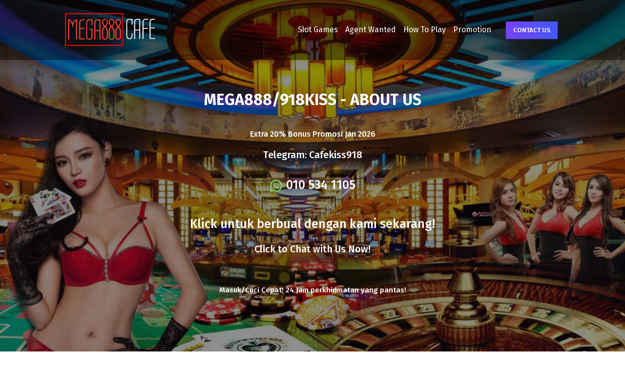

--- FILE ---
content_type: text/html; charset=UTF-8
request_url: https://www.mega888cafe.com/about.php
body_size: 7181
content:
<!DOCTYPE html>
<html amp lang="en">
    <head>
	<meta charset="utf-8" />
	<link href="https://fonts.googleapis.com/css?family=Fira+Sans:400,500,700" rel="stylesheet" />
	<script async src="https://cdn.ampproject.org/v0.js"></script>
	<script async custom-element="amp-sidebar" src="https://cdn.ampproject.org/v0/amp-sidebar-0.1.js"></script>
	<script async custom-element="amp-form" src="https://cdn.ampproject.org/v0/amp-form-0.1.js"></script>
    <link rel="shortcut icon" href="images/favicon.ico" type="image/x-icon">
    
    <title>About Us | MEGA888 CAFE SLOT GAME MALAYSIA, BRUNEI & SINGAPORE</title>
<link rel="canonical" href="http://www.mega888cafe.com/about.php">
<meta name="viewport" content="width=device-width,minimum-scale=1,initial-scale=1.0">
<meta name="wthree-textport" content="width=device-width,initial-scale=1">
<meta http-equiv="Content-Type" content="text/html; charset=utf-8" />
<meta name="keywords" content="About MEGA888 Cafe, slot game malaysia, SLOT MACHINE, slot game, lucky palace, mega888, Suncity, Rollex11, 918kiss singapore, Mega888 Malaysia" />
<meta name="description" content="MEGA888 Cafe is the number one online casino gaming site for Malaysian, Brunei & Singapore players looking to enjoy the best online slot games. We operated 24 hours, 7 days a week and Prompt Response to every enquiries, deposit & withdraw.">
	<link
		rel="stylesheet"
		href="https://use.fontawesome.com/releases/v5.3.1/css/all.css"
		integrity="sha384-mzrmE5qonljUremFsqc01SB46JvROS7bZs3IO2EmfFsd15uHvIt+Y8vEf7N7fWAU"
		crossorigin="anonymous"
	/>
	<style amp-boilerplate>
		body {
			-webkit-animation: -amp-start 8s steps(1, end) 0s 1 normal both;
			-moz-animation: -amp-start 8s steps(1, end) 0s 1 normal both;
			-ms-animation: -amp-start 8s steps(1, end) 0s 1 normal both;
			animation: -amp-start 8s steps(1, end) 0s 1 normal both;
		}

			@-webkit-keyframes -amp-start {
				from {
					visibility: hidden;
				}

				to {
					visibility: visible;
				}
			}

			@-moz-keyframes -amp-start {
				from {
					visibility: hidden;
				}

				to {
					visibility: visible;
				}
			}

			@-ms-keyframes -amp-start {
				from {
					visibility: hidden;
				}

				to {
					visibility: visible;
				}
			}

			@-o-keyframes -amp-start {
				from {
					visibility: hidden;
				}

				to {
					visibility: visible;
				}
			}

			@keyframes -amp-start {
				from {
					visibility: hidden;
				}

				to {
					visibility: visible;
				}
			}
		</style>
		<noscript>
			<style amp-boilerplate>
				body {
					-webkit-animation: none;
					-moz-animation: none;
					-ms-animation: none;
					animation: none;
				}
			</style>
		</noscript>
		<style amp-custom="">
			* {
				box-sizing: border-box;
				font-family: 'Fira Sans', sans-serif;
				transition: all 0.2s linear;
			}

			/* Utilities */
			h1 {
				font-size: 240%;
				text-align: center;
			}
            
            a {
                text-decoration: none;
            }

			h1.custom:after {
				display: block;
				height: 2px;
				background-color: #19b5fe;
				content: ' ';
				width: 100px;
				margin: 0 auto;
				margin-top: 30px;
			}

			h2 {
				font-size: 180%;
				word-spacing: 2px;
				text-align: center;
				margin-bottom: 30px;
				letter-spacing: 1px;
			}

			h2:after {
				display: block;
				height: 2px;
				background-color: #19b5fe;
				content: ' ';
				width: 100px;
				margin: 0 auto;
				margin-top: 30px;
			}

			.button {
				color: #fff;
				padding: 10px 15px;
				cursor: pointer;
				text-decoration: none;
				text-transform: uppercase;
				border: 0px;
				background-color: rgb(110, 104, 104);
				font-weight: 500;
			}

			.button.primary,
			.blue-gradient {
				background-color: #7642ff;
				background-image: -webkit-gradient(linear, left top, right top, from(#7642ff), to(#4259ff));
				background-image: -webkit-linear-gradient(left, #7642ff, #4259ff);
				background-image: -o-linear-gradient(left, #7642ff, #4259ff);
				background-image: linear-gradient(90deg, #7642ff, #4259ff);
			}

			.button.green {
				color: #414141;
				background-color: transparent;
				border-color: #26a65b;
			}

			.button.yellow {
				background-color: #f7ca18;
				border-color: #f7ca18;
			}

			.button.secondary {
				padding: 8px 15px;
				background: transparent;
				border: 2px solid #fff;
			}

			.button.green:hover {
				color: #fff;
				background-color: #198c49;
				border-color: #198c49;
			}

			.button.yellow:hover {
				color: #000;
				background-color: #f7ca18;
				border-color: #f7ca18;
			}

			.button.primary:hover {
				color: #000;
				background-image: linear-gradient(120deg, #f6d365 0%, #fda085 100%);
			}

			.meta {
				display: flex;
				flex-direction: row;
				justify-content: center;
			}

			.credit,
			.credit a,
			.sub-text {
				text-align: center;
				font-weight: 400;
			}

			.credit,
			.credit a {
				font-size: 12px;
				text-align: left;
			}

			.highlight {
				color: #26a65b;
				font-weight: 700;
			}
			.content-width {
				width: 80%;
			}
			.content {
				margin: 0 auto;
				padding: 50px 0px;
				line-height: 140%;
			}

			.green-gradient {
				background: #32b5bc;
				background: -moz-linear-gradient(-45deg, #4096ee 0%, #32b5bc 50%);
				background: -webkit-linear-gradient(-45deg, #4096ee 0%, #32b5bc 50%);
				background: linear-gradient(135deg, #4096ee 0%, #32b5bc 50%);
				filter: progid:DXImageTransform.Microsoft.gradient(startColorstr='#32b5bc',endColorstr='#4096ee',GradientType=1);
			}

            .master-banner {
                background:url(../images/mega888cafe-game.jpg)no-repeat center 0px; 
                font-weight: 300; 
                background-size:cover;
            }

            .master-header {
                background-color: rgba(0, 0, 0, 0.41);
            }

			/* Header */
			header {
				background: transparent;
				padding: 20px 0px;
			}
			#sidebar {
				width: 300px;
				background-color: #0b0c10;
				padding: 1.5rem;
			}
			.sidebar-menu {
				padding: 0px;
				margin: 0px;
			}
			.amp-custom-sidebar-header {
				line-height: 3.5rem;
				min-height: 3.5rem;
				color: #fff;
			}
			#sidebar-close {
				cursor: pointer;
			}
			.sidevar-nav-item {
				padding: 10px 0px;
				margin: 0px;
				list-style: none;
				color: #021425;
				text-transform: capitalize;
				letter-spacing: 0.6px;
				line-height: 2.0625;
			}
			.sidebar-nav-link {
				cursor: pointer;
				text-decoration: none;
				color: #fff;
			}
			.sidebar-nav-link:hover {
				color: #19b5fe;
			}
			.menu {
				display: flex;
				justify-content: space-between;
				margin: 0 auto;
			}
			.logo {
				width: 200px;
			}
			.main-nav {
				display: flex;
				justify-content: flex-end;
			}
			.nav-buttons-wrapper {
				display: flex;
				flex-direction: column;
				justify-content: center;
			}
			.nav-buttons-wrapper button {
				margin-right: 10px;
			}

			.links {
				display: flex;
				justify-content: flex-end;
				margin-right: 30px;
			}
			.links .link {
				color: #fff;
				text-decoration: none;
				display: flex;
				flex-direction: column;
				text-align: center;
				justify-content: center;
				margin-left: 15px;
				border-bottom: 2px solid transparent;
			}
			.links .link:hover {
				border-color: #fff;
			}
			#sidebar-menu-btn {
				background: 0 0;
				border: 0;
				color: #fff;
				font-weight: 700;
				font-size: 24px;
				display: none;
			}

			/* Hero */
			.hero {
				width: 100%;
				height: 100vh;
				color: #fff;
				display: flex;
				flex-direction: column;
				justify-content: flex-start;
			}

			.heading {
				font-size: 50px;
				color: #fff;
				font-weight: 700;
				text-shadow: -1px 0px 1px #00000054;
				text-transform: capitalize;
			}

            .banner-heading {
				font-size: 2em;
				color: #fff;
				font-weight: 700;
				text-shadow: -1px 0px 1px #00000054;
				text-transform: capitalize;
			}

			.brief {
				font-weight: 500;
			}

            .banner-brief {
				font-weight: 500;
                font-size: 20px;
			}

            .banner-brief-25 {
				font-weight: 500;
                font-size: 25px;
			}

            .banner-brief-25 a {
				color: #fff;
				text-decoration: none;
			}

            .banner-brief-15 {
				font-weight: 500;
                font-size: 15px;
			}

            .banner-brief-15 a {
				color: #fff;
				text-decoration: none;
			}

            .banner-brief a {
                color: #fff;
				text-decoration: none;
			}

			.showcase {
				text-align: center;
				flex: 1;
				display: flex;
				flex-direction: column;
				padding: 0px;
			}

			.showcase .product-showcase {
				flex: 1;
				overflow: hidden;
			}

			.showcase .information {
				margin-bottom: 50px;
				margin-top: 20px;
			}

			.product-showcase amp-img {
				margin: 0 auto;
			}

			/* Clients */
			#clients {
				text-align: center;
			}

			#clients ul {
				display: flex;
				flex-direction: row;
				flex-wrap: wrap;
				justify-content: center;
				margin: 0;
				padding: 0;
			}

			#clients ul li {
				list-style: none;
				margin-bottom: 10px;
			}

			/* SERVICES */
			#services {
				width: 100%;
				display: flex;
				flex-direction: row;
			}

			#services .services-image {
				background: url('images/mega888cafe_game.jpg');
				background-size: cover;
				background-position: center center;
				background-repeat: no-repeat;
				width: 40%;
			}

			#services .agent-image {
				background: url('images/scr888game.jpg');
				background-size: cover;
				background-position: center center;
				background-repeat: no-repeat;
				width: 40%;
			}


            #services .services-about-image {
				background: url('images/double-k.jpg');
				background-size: cover;
				background-position: center center;
				background-repeat: no-repeat;
				width: 40%;
			}

			#services .services-info {
				padding: 60px;
				width: 60%;
			}

			.services-info h1 {
				text-align: left;
			}

			.services-info h1:after {
				margin-left: 0px;
				margin-top: 20px;
			}

			.services-info ul {
				margin: 0px;
				padding: 0px;
			}

			.services-info ul li {
				list-style: none;
				margin-bottom: 30px;
			}

            .services-info div {
				color: #83808c;
				font-weight: normal;
			}

            .services-info div a {
				color: #83808c;
				font-weight: normal;
                text-decoration: none;
			}

            .services-info h3 a {
				color: #000;
                text-decoration: none;
			}

            .services-info p a {
				color: #000;
                text-decoration: none;
			}

            .services-info a {
				text-decoration: none;
			}
            
            #contact {
                color: #fff;
            }

            #contact a {
                text-decoration: none;
                color: #fff;
            }

			.agent-package ul li {
				list-style: none;
				margin-bottom: 10px;
			}

			.agent-package p {
				color: #83808c;
				font-weight: normal;
			}

            .agent-package div {
				color: #83808c;
				font-weight: normal;
			}

            .agent-package div a {
				color: #83808c;
				font-weight: normal;
                text-decoration: none;
			}

            .agent-package h3 a {
				color: #000;
                text-decoration: none;
			}

            .agent-package p a {
				color: #000;
                text-decoration: none;
			}

            .agent-package a {
				text-decoration: none;
			}

			.promotion-header {
				color: #000;
				font-weight: bold;
			}

			.more {
				padding-top: 20px;
			}

            /* Slots */
			#slots {
				background: #f8faff;
			}

			#slots h1 {
				text-align: center;
			}

            #slots a {
                color: #000;
            }

            .w3news-agileinfo {
                padding: 5em;
                background-color: #FCFCFC;
                text-align: center;
                width: 100%;
                margin: 0 auto;
                color: #000;
            }

            .news-agileitsinfo:nth-child(2) {
                padding: 3.5em 0 0;
            }
            .news-w3lsleft h5 {
                font-size: 1.7em;
                letter-spacing: 2px;
                font-weight: 700;
                margin-bottom: 0.3em;
                line-height: 1.2em;
            }
            .news-w3lsleft h5 a {
                color: #000;
                text-decoration: none;
            }
            .news-w3lsleft h5 a:hover {
                color: #f44336;
            } 
            .news-w3lsleft,.latest-grid {
                padding: 0;
            }
            .news-w3lsright.w3lsnews-right {
                float: right;
                padding-left: 20px;
            }
            .news-w3lsleft {
                text-align: right;
            }
            .news-w3lsleft.in-news {
                text-align: left;
                padding-left: 1em;
            } 
            .news-w3lsright h4 {
                color: #f44336;
                font-size: 1.8em;
                letter-spacing: 2px;
                text-transform: uppercase;
                text-align: center;
                font-weight: 700;
                border: 1px solid #f44336; 
                -webkit-border-radius: 50%;
                -o-border-radius: 50%;
                -mos-border-radius:50%;
                -moz-border-radius: 50%;
                border-radius: 50%;
                width: 80px;
                height: 80px;
                padding: 0.5em 0 0;
                margin: 0 auto;
            }
            .news-w3lsright h4 span {
                display: block;
                font-size: 0.7em;
            }
            .latest-grid:nth-child(2) {
                margin-top: 4em;
            }

            .gametitle {
                text-align: center;
                font-weight: bold;
                padding-top: 5px;
            }

            .gamelink {
                background: #898686;
                border-radius: 2em;
                margin-bottom: 5px;
            }

            #slots .gamelink a {
                color: #fff;
            }

            #lottery {
                text-align: center;
                background: #000;
                background-size: cover;
				color: #fff;
                width: 100%;
            }

            #lottery h1 {
                color: #fff;
            }

            .btn-warning {
                color: #fff;
                background-color: #f0ad4e;
                border-color: #eea236;
                border-radius: 10px;
                padding: 10px;
            }

            .btn-lottery {
                font-size: 2em;
            }

			/* Plans */
			#plans {
				background: url(../images/bg_cafe_mega888.jpg) no-repeat right center fixed;
                background-size: cover;
                color: #fff;
			}

			#plans h1 {
				text-align: center;
			}

            #plans a {
                color: #fff;
            }
            

			.plans-container {
				margin: 0 auto;
				margin-top: 40px;
				display: flex;
				flex-direction: row;
				flex-wrap: wrap;
			}

			.columns {
				width: 33.3%;
				padding: 8px;
			}

			.plan {
				border: 1px solid #edecec;
				list-style-type: none;
				margin: 0;
				padding: 0;
				-webkit-transition: 0.3s;
				transition: 0.3s;
			}

			.plan .header {
				font-size: 25px;
				text-transform: uppercase;
			}

			.selected {
				background-color: #fff;
				box-shadow: 0 10px 100px -10px rgba(0, 0, 0, 0.1);
			}

			.plan li {
				border-bottom: 1px solid #edecec;
				padding: 20px;
				text-align: center;
			}

			.plan li.cta-wrapper {
				display: flex;
				justify-content: center;
				padding: 0px;
			}

			.plan .grey {
				background-color: #eee;
				font-size: 20px;
			}

			.plan .button {
				width: 100%;
				background: rgb(41, 221, 116);
				border: none;
				color: white;
				padding: 15px 25px;
				text-align: center;
				text-decoration: none;
				font-size: 18px;
				text-transform: uppercase;
			}

			.plan .button:hover {
				background: #26a65b;
				box-shadow: inset 1px -1px 3px 0 #5ecc62;
			}

			.plan .pricing {
				font-size: 50px;
				padding: 40px;
			}

			.plan .disabled {
				text-decoration: line-through;
				color: grey;
			}

			/* CONTACT */
			#contact-form {
				width: 60%;
				margin: 0 auto;
				margin-bottom: 30px;
			}

			#contact-form input[type='email'],
			#contact-form input[type='text'],
			#contact-form textarea {
				width: 100%;
				border: 1px solid #ebebeb;
				display: block;
				margin: 20px 0px;
				padding: 20px;
			}

			#contact-form input:hover {
				border-color: #414141;
			}

			#contact-form input[type='submit'] {
				width: 100%;
				padding: 20px;
				border: 0;
				background: rgb(41, 221, 116);
				cursor: pointer;
				color: #fff;
				font-weight: bold;
				font-size: 18px;
			}

			#contact-form input[type='submit']:hover {
				background: #26a65b;
			}

			/* LAST CTA */
			.last-cta {
				text-align: center;
			}

			/* FOOTER */
			footer {
				background-color: #0b0c10;
				color: #fff;
			}
			footer a {
				color: #fff;
				text-decoration: none;
			}
			footer a:hover {
				color: #19b5fe;
				text-decoration: underline;
			}
			footer .footer-menu {
				display: flex;
				justify-content: space-between;
				flex-wrap: wrap;
			}
			.footer-item {
				flex: 1;
				text-align: left;
				flex-basis: 200px;
			}
			.footer-item h2 {
				font-size: 160%;
				text-align: left;
			}
			.footer-item h2::after {
				background-color: #ebebeb;
				content: ' ';
				width: 50px;
				margin-left: 0px;
			}
			.footer-item ul {
				display: flex;
				flex-direction: column;
				margin-top: 10px;
				padding: 0px;
			}
			.footer-item ul li {
				list-style: none;
				margin-bottom: 5px;
				font-size: 14px;
			}
			footer .social {
				display: flex;
				justify-content: center;
			}
			footer .social ul {
				display: flex;
				flex-direction: row;
				margin-top: 10px;
				padding: 0px;
			}
			footer .social ul li {
				list-style: none;
				margin-right: 10px;
			}
			footer .social ul li a {
				color: #ebebeb;
				font-size: 16px;
			}
			footer .meta-content {
				font-size: 14px;
				text-align: center;
			}
			footer .meta-content a {
				color: #19b5fe;
			}
			@media only screen and (max-width: 1024px) {
				.content-width {
					width: 90%;
				}
				.heading {
					font-size: 35px;
				}
				.brief {
					font-size: 90%;
				}
				h1 {
					font-size: 180%;
				}
				.footer-item {
					flex-basis: 20%;
				}
				.footer-item h2 {
					font-size: 140%;
				}
			}
			@media only screen and (max-width: 768px) {
				.logo {
					width: 160px;
				}
				.nav-buttons-wrapper,
				.links {
					display: none;
				}
				#sidebar-menu-btn {
					display: inline;
				}
				#services {
					flex-direction: column;
				}
				#services .services-image,
                #services .services-about-image,
				#services .services-info {
					width: 100%;
				}
				#services .services-image {
					height: 400px;
				}
                #services .services-about-image {
					height: 400px;
				}
				.plans-container .columns {
					width: 100%;
				}
				#contact-form {
					width: 80%;
				}
				.meta {
					text-align: center;
				}
				.footer-item {
					flex-basis: 50%;
				}
			}
			@media only screen and (max-width: 600px) {
				.content-width {
					width: 90%;
				}
				.content {
					padding: 30px 0px;
				}
				.hero {
					height: auto;
					padding-bottom: 20px; 
				}
				header {
					padding: 10px 0px;
				}
				.showcase .information {
					margin-bottom: 10px;
					margin-top: 0px;
				}
				.showcase .information h1 {
					margin: 0;
					padding: 0;
				}
				#contact-form {
					width: 100%;
				}
				.heading {
					font-size: 28px;
					line-height: 120%;
				}
				.brief {
					font-size: 80%;
				}
				#services .services-info {
					padding: 30px;
				}
				.meta {
					flex-direction: column;
				}
				.meta > a {
					text-align: center;
					margin-left: 0px;
					margin-bottom: 10px;
				}
				.footer-item {
					width: 100%;
				}
				.footer-item h2 {
					font-size: 110%;
				}
			}
	</style>
	<script async custom-element="amp-analytics" src="https://cdn.ampproject.org/v0/amp-analytics-0.1.js"></script>
</head>
	<body>
        <amp-sidebar id="sidebar" layout="nodisplay" side="right">
    <div class="amp-custom-sidebar-header">
        <div role="button" aria-label="close sidebar" on="tap:sidebar.toggle" tabindex="0" id="sidebar-close">
            ✕
        </div>
    </div>
    <ul class="sidebar-menu">
        <li class="sidevar-nav-item"><a href="https://www.mega888cafe.com/slotgames.php" class="sidebar-nav-link">Slot Games</a></li>
        <li class="sidevar-nav-item"><a href="https://www.mega888cafe.com/blog/online-casino-agent-wanted/" class="sidebar-nav-link">Agent Wanted</a></li>
        <li class="sidevar-nav-item"><a href="https://www.mega888cafe.com/promotion.php" class="sidebar-nav-link">Promotion</a></li>
        <li class="sidevar-nav-item"><a href="https://www.mega888cafe.com/4d_lottery.php" class="sidebar-nav-link">4D Lottery</a></li>
        <li class="sidevar-nav-item"><a href="https://www.mega888cafe.com/howtoplay.php" class="sidebar-nav-link">How To Play</a></li>
        <li class="sidevar-nav-item"><a href="https://www.mega888cafe.com/contact.php" class="sidebar-nav-link">Contact Us</a></li>
        <li class="sidevar-nav-item"><a href="https://www.mega888cafe.com/about.php" class="sidebar-nav-link">About Us</a></li>
    </ul>
</amp-sidebar>
<div class="hero green-gradient2 master-banner">
    <header class="master-header">
        <div class="menu content-width">
            <div class="logo">
                <a
                    href="https://www.mega888cafe.com"
                >
                    <amp-img src="images/mega888cafe-logo.png" layout="responsive" width="300" height="125" />
                </a>
            </div>
            <div class="main-nav">
                <div class="links">
                    <a class="link" href="https://www.mega888cafe.com/slotgames.php">Slot Games</a> 
                    <a class="link" href="https://www.mega888cafe.com/blog/online-casino-agent-wanted/">Agent Wanted</a>
                    <a class="link" href="https://www.mega888cafe.com/howtoplay.php">How To Play</a>
                    <a class="link" href="https://www.mega888cafe.com/promotion.php">Promotion</a>
                </div>
                <div class="nav-buttons-wrapper">
                    <div>
                        <a class="link" href="/contact.php"><button class="button primary">Contact Us</button></a>
                    </div>
                </div>
            </div>
            <button id="sidebar-menu-btn" on="tap:sidebar.toggle">☰</button>
        </div>
    </header>
    <div class="showcase content content-width">
    <div class="information">
                <h1 class="banner-heading" style="padding: 20px 20px;line-height: 1.2;">MEGA888/918KISS - ABOUT US</h1>
        <p class="brief">&nbsp;<span class="glyphicon glyphicon-star-empty"></span> Extra 20% Bonus Promosi Jan 2026 <span class="glyphicon glyphicon-star-empty"></span>&nbsp</p>
        <p class="banner-brief">Telegram: <a href="https://telegram.me/Cafekiss918">Cafekiss918 </a></span></p>
        <div style="display:inline-flex;padding: 20px 20px">
            <div style="padding-right:8px"><a href="https://api.whatsapp.com/send?phone=60105341105&text=%5Bcafe8%5D%20hi..%20"><amp-img src="images/whatsapp.png" alt="Whatsapp Us Now" width="25" height="25"/></a></div>
            <div class="banner-brief-25"><a href="https://api.whatsapp.com/send?phone=60105341105&text=%5Bcafe8%5D%20hi..%20">010 534 1105 </a></div>
        </div>
        <p class="banner-brief-25" style="line-height: 1.2;"><a href="https://api.whatsapp.com/send?phone=60105341105&text=%5Bcafe8%5D%20hi..%20">Klick untuk berbual dengan kami sekarang! </a></p>
        <p class="banner-brief"><a href="https://api.whatsapp.com/send?phone=60105341105&text=%5Bcafe8%5D%20hi..%20">Click to Chat with Us Now! </a></p>
        <p class="banner-brief">&nbsp;</p>
        <p class="banner-brief-15">Masuk/Cuci Cepat! 24 Jam perkhidmatan yang pantas!</p>
    </div>
</div></div>        <div id="services">
    <div class="services-about-image">&nbsp;</div>
    <div class="services-info">
        <h1 class="custom">About Us</h1>
        <h4>Online Slot Game Casino Malaysia - 24 Jam Perkhidmatan Yang Pantas! Masuk/Cuci Cepat!</h4>
        <p>Mega888 Cafe (also known as 918Kiss Cafe) is the number one online casino gaming site for Malaysian, Brunei & Singaporean players looking to enjoy the best online slot games. <strong>We operated 24 hours, 7 days a week and Prompt Response to every enquiries, deposit & withdrawal in countries of Malaysia, Brunei & Singapore.</strong></p>
        <p>&nbsp;</p>
        <p>Apart from being the best platform for Online slot game betting, Mega888 is also the most rewarding casino of all time. With a huge winning odds on your side, you can easily win big rewards from your daily visit. Multiply your winnings with Mega888 today.</p>
        <p>&nbsp;</p>
        <p>Mega888 is fully compatible with iOS and Android mobile system. Enjoy the best betting experience on your mobile and <a href="https://www.apkmega888.app/" class="link-color">download Mega888</a> now. Play all your favorite online slot game on the go. Win big while on the go. You can only do so when you join Mega888 Cafe.</p>
        <p>&nbsp;</p>
        <p>Mega888 Cafe known as one of leading in provide Casino Platform and currently looking for fast expansion in Malaysia, Brunei & Singapore. We are now open to acquire new agents in these countries (limited and first come first serve) and looking for pontential agent to be part of our big families. Attractive $$$ waiting for you. <a href="https://www.mega888cafe.com/agent_wanted.php" class="link-color"><strong>To be our casino agent today!</strong></a></p>
        <div class="more">
            <a href="https://api.whatsapp.com/send?phone=60105341105&text=%5Bcafe8%5D%20hi..%20" data-toggle="modal">Hubungi Kami Sekarang...</a>
        </div>

        <p class="credit" style="padding-top:20px;">
            <p class="promotion-header">Contact Us Now:</p>
            <div style="display:inline-flex;padding: 20px 20px">
                <div style="padding-right:8px"><a href="https://api.whatsapp.com/send?phone=60105341105&text=%5Bcafe8%5D%20hi..%20"><amp-img src="images/whatsapp.png" alt="Whatsapp Us Now" width="25" height="25"/></a></div>
                <div class="banner-brief-25"><a href="https://api.whatsapp.com/send?phone=60105341105&text=%5Bcafe8%5D%20hi..%20">010 534 1105 </a></div>
            </div>
        </p>
    </div>
</div>        <div class="content-width content" id="clients" style="padding-bottom:60px">
    <h3 class="sub-text">TRUSTED BY MOST POPULAR BRANDS</h3>
    <div>
        <amp-img src="images/slot-games.png" alt="Slot Games Malaysia" width="1335" height="200" layout="responsive" />
    </div>
</div>        <div id="contact" class="content blue-gradient last-cta">
<h1 class="custom">Contact Us</h1>
    <div class="w3agile_contact_right_agileinfo">
        <h4>Call Center</h4>
        <p><span>Telegram: </span><a href="https://telegram.me/Cafekiss918">Cafekiss918</a></p>
        <p><span class="fa fa-whatsapp" aria-hidden="true"></span><a href="https://api.whatsapp.com/send?phone=60105341105&text=%5Bcafe8%5D%20hi..%20">010 534 1105 (Whatsapp)</a></p>
        <p><span class="fa fa-phone" aria-hidden="true"></span><a href="https://api.whatsapp.com/send?phone=60105341105&text=%5Bcafe8%5D%20hi..%20">010 534 1105 (Call)</a></p>
    </div>
</div>        <footer>
			<div class="content content-width">
				<div class="footer-menu">
					<div class="footer-item">
						<h2>Slot Games</h2>
						<ul>
							<li><a href="https://www.apkmega888.app/">Mega888 Download</a></li>
							<li><a href="https://www.apk918kiss.app/">918Kiss Download</a></li>
							<li><a href="https://www.xe88apk.app/">XE88 Download</a></li>
							<li><a href="https://www.pussy888apk.app/">Pussy888 Download</a></li>
						</ul>
					</div>
					<div class="footer-item">
						<h2>Quick Links</h2>
						<ul>
							<li><a href="https://www.mega888cafe.com/blog/online-casino-agent-wanted/">Agent Wanted</a></li>
							<li><a href="/howtoplay.php">How To Play</a></li>
                            <li><a href="/latestnews.php">Latest News</a></li>
                            <li><a href="/4d_lottery.php">4D Lottery</a></li>
						</ul>
					</div>
					<div class="footer-item">
						<h2>Discover</h2>
						<ul>
							<li><a href="/promotion.php">Promotion</a></li>
							<li><a href="/slotgames.php">Slot Games</a></li>
						</ul>
					</div>
					<div class="footer-item">
						<h2>About</h2>
						<ul>
							<li><a href="/about.php">About Us</a></li>
							<li><a href="https://www.mega888cafe.com/blog/">Blog</a></li>
							<li><a href="/contact.php">Contact Us</a></li>
						</ul>
					</div>
					<div class="footer-item">
						<h2>More</h2>
						<ul>
							<li><a href="https://www.mega888cafe.com/blog/mega888-test-id/">Mega888 Test ID</a></li>
							<li><a href="https://www.mega888cafe.com/blog/senarai-casino-kaki-kencing-xe88-mega888-918kiss-scr888-and-etc/">Kaki Kencing</a></li>
							<li><a href="https://www.mega888cafe.com/blog/play-918kiss-casino-app-for-free-free-test-id/">918Kiss Test ID</a></li>
							<li><a href="https://www.mega888cafe.com/blog/senarai-agent-918kiss-penipu-2019/">918KISS Penipu</a></li>
						</ul>
					</div>
				</div>
				<div class="meta-content">
					<p>&#169; 2014 - 2026 <a href="https://www.mega888cafe.com">MEGA888 CAFE</a>. ALL RIGHTS RESERVED | ONLINE MEGA888 SLOT GAME MALAYSIA, SINGAPORE, BRUNEI & MALAYSIA</p>
					<p class="text-xs-center"><span class="footer-chat"><a href="https://api.whatsapp.com/send?phone=60105341105&text=%5Bcafe8%5D%20hi..%20">Chat with Us Now!</a></span>&nbsp;Telegram: <a href="https://telegram.me/Cafekiss918">Cafekiss918</a>
                    &nbsp;&nbsp;Whatsapp <span class="fa fa-whatsapp" aria-hidden="true"></span> <a href="https://api.whatsapp.com/send?phone=60105341105&text=%5Bcafe8%5D%20hi..%20">010 534 1105</a></p>
                    <p><a href="about.php">ABOUT</a> | <a href="promotion.php">PROMOTION</a> | <a href="howtoplay.php">HOW TO PLAY</a> | <a href="slotgames.php">SLOT GAMES</a> | <a href="agent_wanted.php">AGENT WANTED</a> | <a href="4d_lottery.php">4D LOTTERY</a> | <a href="/blog/">BLOG</a> | <a href="contact.php">CONTACT US</a></p>
                    <p><a href="4d_lottery.php">SPORTS TOTO</a> | <a href="4d_lottery.php">MAGNUM 4D</a> | <a href="4d_lottery.php">PAN MALAYSIA 1+3D (DA MA CAI)</a> | <a href="4d_lottery.php">SABAH LOTTO 4D88</a> | <a href="4d_lottery.php">SARAWAK CASH SWEEP</a> | <a href="4d_lottery.php">SANDAKAN 4D</a> | <a href="4d_lottery.php">SINGAPORE 4D</a></p>
                    <p><a href="https://www.apkmega888.app">MEGA888 APK DOWNLOAD</a> | <a href="https://www.apk918kiss.app">918KISS APK DOWNLOAD</a> | <a href="https://www.xe88apk.app">XE88 APK DOWNLOAD</a> | <a href="https://www.pussy888-apk.app">PUSSY888 APK DOWNLOAD</a> | <a href="slotgames.php">NEWTOWN</a> | <a href="slotgames.php">LUCKY PALACE</a> | <a href="slotgames.php">ROLLEX11 | <a href="slotgames.php">SUNCITY</a> | <a href="slotgames.php">3WIN8</a> </p>
                    <p><a href="agent_wanted.php">MEGA888/918KISS AGENT WANTED</a></p>
				</div>
            </div>
            <amp-analytics type="gtag" data-credentials="include">
<script type="application/json">
{
  "vars" : {
    "gtag_id": "UA-203769074-1",
    "config" : {
      "UA-203769074-1": { "groups": "default" }
    }
  }
}
</script>
</amp-analytics>		</footer>	</body>
</html>
